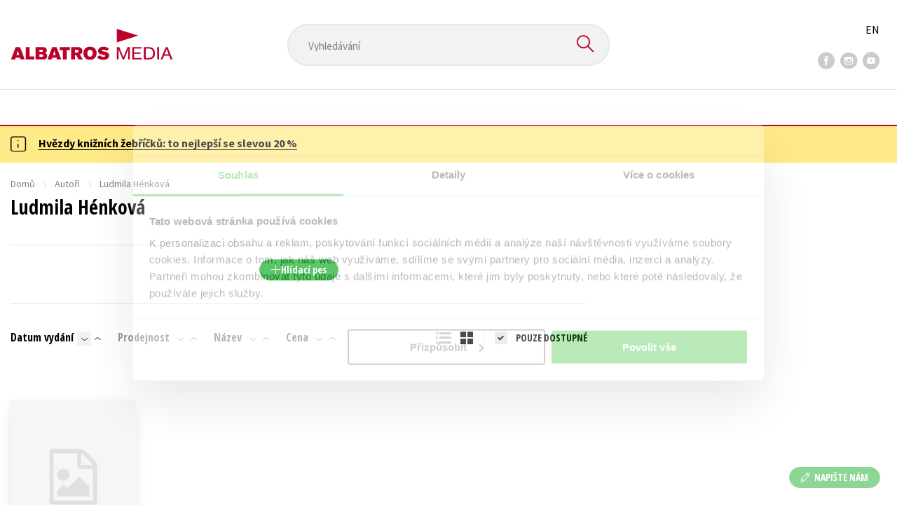

--- FILE ---
content_type: image/svg+xml
request_url: https://www.albatrosmedia.cz/Content/images/svg/arrow-down.svg
body_size: -151
content:
<?xml version="1.0" encoding="UTF-8" standalone="no"?><!DOCTYPE svg PUBLIC "-//W3C//DTD SVG 1.1//EN" "http://www.w3.org/Graphics/SVG/1.1/DTD/svg11.dtd"><svg width="100%" height="100%" viewBox="0 0 10 5" version="1.1" xmlns="http://www.w3.org/2000/svg" xmlns:xlink="http://www.w3.org/1999/xlink" xml:space="preserve" style="fill-rule:evenodd;clip-rule:evenodd;stroke-linejoin:round;stroke-miterlimit:1.41421;"><path d="M4.912,4.612c-0.525,0 -0.975,-0.225 -1.35,-0.525l-3.45,-3.45c-0.15,-0.15 -0.15,-0.375 0,-0.525c0.15,-0.15 0.375,-0.15 0.525,0l3.45,3.45c0.45,0.45 1.125,0.45 1.575,0l3.45,-3.45c0.15,-0.15 0.375,-0.15 0.525,0c0.15,0.15 0.15,0.375 0,0.525l-3.45,3.45c-0.3,0.3 -0.75,0.525 -1.275,0.525Z" style="fill:#231815;fill-rule:nonzero;"/></svg>